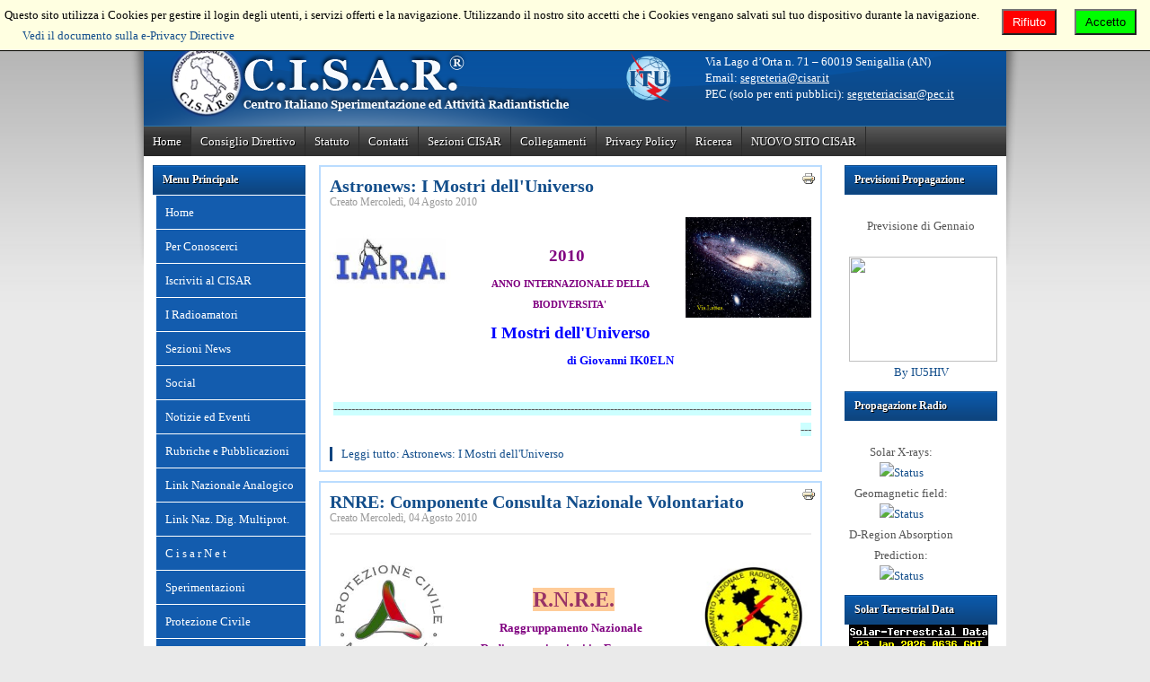

--- FILE ---
content_type: text/html; charset=utf-8
request_url: https://cisar.it/index.php?option=com_content&view=featured&Itemid=234&limitstart=768
body_size: 11160
content:
<!DOCTYPE html PUBLIC "-//W3C//DTD XHTML 1.0 Transitional//EN" "http://www.w3.org/TR/xhtml1/DTD/xhtml1-transitional.dtd">
<html xmlns="http://www.w3.org/1999/xhtml" xml:lang="it-it" lang="it-it" dir="ltr">
<head>
  <meta http-equiv="content-type" content="text/html; charset=utf-8" />
  <meta name="keywords" content="radioamatore, radioamatori, cisar, wifi, radio, d-star, DMR, C4FM, link nazionale, antenna" />
  <meta name="rights" content="C.I.S.A.R. tutti i diritti riservati" />
  <meta name="description" content="CISAR associazione nazionale radioamatori C.F. 96315430585" />
  <meta name="generator" content="Joomla! - Open Source Content Management" />
  <title>Home - Centro Italiano Sperimentazione ed Attività Radiantistiche</title>
  <link href="/index.php?option=com_content&amp;view=featured&amp;Itemid=234&amp;format=feed&amp;type=rss" rel="alternate" type="application/rss+xml" title="RSS 2.0" />
  <link href="/index.php?option=com_content&amp;view=featured&amp;Itemid=234&amp;format=feed&amp;type=atom" rel="alternate" type="application/atom+xml" title="Atom 1.0" />
  <link href="/templates/jt001_j16/favicon.ico" rel="shortcut icon" type="image/vnd.microsoft.icon" />
  <link rel="stylesheet" href="/media/plg_system_eprivacy/css/ribbon.css" type="text/css" />
  <link rel="stylesheet" href="https://cisar.it/modules/mod_socialmedialinks/style.css" type="text/css" />
  <style type="text/css">
.plg_system_eprivacy_module .plg_system_eprivacy_message {
border:1px solid #a9a900;
background-color:#ffffe1;
padding:5px;
}
.plg_system_eprivacy_module .plg_system_eprivacy_message button.plg_system_eprivacy_agreed {
color:#000;
background-color:#0f0;
}
.plg_system_eprivacy_module .plg_system_eprivacy_message button.plg_system_eprivacy_declined {
color:#fff;
background-color:#f00;
}
.plg_system_eprivacy_module div.plg_system_eprivacy_accepted,
.plg_system_eprivacy_module div.plg_system_eprivacy_declined {
overflow:hidden;
border: 1px solid #ccc;
color: #999;
vertical-align:middle;

padding:5px;
}
.plg_system_eprivacy_module div.plg_system_eprivacy_accepted button,

.plg_system_eprivacy_module div.plg_system_eprivacy_declined button {
float:right;
}.activebar-container {
background-color:#ffffe1;
border-bottom:1px solid #000000;
color:#000;
}
.activebar-container p {
margin:5px;
text-align:left;
}
.activebar-container button {
float:right;
clear:none;
margin:5px 10px;
padding:5px 10px;
}
.activebar-container button.decline {
color:#fff;
background-color:#f00;
}
.activebar-container button.accept {
color:#000;
background-color:#0f0;
}
.activebar-container ul.links,.activebar-container ul.links li {
display:block;
}
.activebar-container ul.links li {
margin:0 5px;
float:left;
clear:none;
}
#plg_system_eprivacy { width:0px;height:0px;clear:none; BEHAVIOR: url(#default#userdata); }

  </style>
  <script src="/media/system/js/mootools-core-uncompressed.js" type="text/javascript"></script>
  <script src="/media/system/js/core-uncompressed.js" type="text/javascript"></script>
  <script src="/media/system/js/caption-uncompressed.js" type="text/javascript"></script>
  <script src="/media/system/js/mootools-more-uncompressed.js" type="text/javascript"></script>
  <script src="/media/plg_system_eprivacy/js/mthash.js" type="text/javascript"></script>
  <script src="/media/plg_system_eprivacy/js/eprivacy.js" type="text/javascript"></script>
  <script type="text/javascript">
window.addEvent('load', function() {
				new JCaption('img.caption');
			});
window.plg_system_eprivacy_options = {"displaytype":"ribbon","autoopen":true,"accepted":false,"policyurl":"","lawlink":"http:\/\/eur-lex.europa.eu\/LexUriServ\/LexUriServ.do?uri=CELEX:32002L0058:IT:NOT","version":"2.5.17","root":"https:\/\/cisar.it\/"};
function keepAlive() {	var myAjax = new Request({method: "get", url: "index.php"}).send();} window.addEvent("domready", function(){ keepAlive.periodical(1740000); });
  </script>
  <script type="text/javascript">
    (function() {
      var strings = {"PLG_SYS_EPRIVACY_MESSAGE":"Questo sito utilizza i Cookies per gestire il login degli utenti, i servizi offerti e la navigazione. Utilizzando il nostro sito accetti che i Cookies vengano salvati sul tuo dispositivo durante la navigazione.","PLG_SYS_EPRIVACY_POLICYTEXT":"Vedi la Policy sulla Privacy ","PLG_SYS_EPRIVACY_LAWLINK_TEXT":"Vedi il documento sulla e-Privacy Directive","PLG_SYS_EPRIVACY_AGREE":"Accetto","PLG_SYS_EPRIVACY_DECLINE":"Rifiuto","PLG_SYS_EPRIVACY_CONFIRMUNACCEPT":null};
      if (typeof Joomla == 'undefined') {
        Joomla = {};
        Joomla.JText = strings;
      }
      else {
        Joomla.JText.load(strings);
      }
    })();
  </script>
  <script type="text/javascript" src="https://cisar.it/modules/mod_swmenufree/transmenu_Packed.js"></script>
  <style type='text/css'>
<!--
.transMenu {
 position:absolute ; 
 overflow:hidden; 
 left:-1000px; 
 top:-1000px; 
}
.transMenu .content {
 position:absolute  ; 
}
.transMenu .items {
 border: 0px none #FFFFFF ; 
 position:relative ; 
 left:0px; top:0px; 
 z-index:2; 
}
.transMenu  td
{
 padding: 7px 5px 8px 5px !important;  
 font-size: 13px !important ; 
 font-family: Georgia, \'Times New Roman\', Times, serif !important ; 
 text-align: left !important ; 
 font-weight: normal !important ; 
 color: #FFFFFF !important ; 
} 
#subwrap 
{ 
 text-align: left ; 
}
.transMenu  .item.hover td
{ 
 color: #061562 !important ; 
}
.transMenu .item { 
 text-decoration: none ; 
 cursor:pointer; 
 cursor:hand; 
}
.transMenu .background {
background-image:none; background-color: #135CAE !important ; 
 position:absolute ; 
 left:0px; top:0px; 
 z-index:1; 
 opacity:0.9; 
 filter:alpha(opacity=90) 
}
.transMenu .shadowRight { 
 position:absolute ; 
 z-index:3; 
 top:-3000px; width:2px; 
 opacity:0.9; 
 filter:alpha(opacity=90)
}
.transMenu .shadowBottom { 
 position:absolute ; 
 z-index:1; 
 left:-3000px; height:2px; 
 opacity:0.9; 
 filter:alpha(opacity=90)
}
.transMenu .item.hover {
background-image:none; background-color: #1B9BFF !important ; 
}
.transMenu .item img { 
 margin-left:10px !important ; 
}
table.swmenu {
 top: 0px; 
 left: -2px; 
 position:relative ; 
 margin:0px !important ; 
 border: 0px none #FFFFFF ; 
 z-index: 1; 
}
table.swmenu a{
 margin:0px !important ; 
 padding: 7px 15px 7px 10px !important ; 
 display:block !important; 
 position:relative !important ; 
}
div.swmenu a,
div.swmenu a:visited,
div.swmenu a:link {
 width:141px; 
 font-size: 13px !important ; 
 font-family: Georgia, \'Times New Roman\', Times, serif !important ; 
 text-align: left !important ; 
 font-weight: normal !important ; 
 color: #FFFFFF !important ; 
 text-decoration: none !important ; 
 margin-bottom:0px !important ; 
 display:block !important; 
 white-space:nowrap ; 
}
div.swmenu td {
 border-right: 1px solid #FFFFFF ; 
 border-top: 1px solid #FFFFFF ; 
 border-left: 1px solid #FFFFFF ; 
background-image:none; background-color: #135CAE !important ; 
} 
div.swmenu td.last {
 border-bottom: 1px solid #FFFFFF ; 
} 
#trans-active a{
 color: #061562 !important ; 
background-image:none; background-color: #1B9BFF !important ; 
} 
#swmenu a.hover   { 
background-image:none; color: #061562 !important ; 
 background-color: #1B9BFF !important ; 
}
#swmenu span {
 display:none; 
}

-->
</style>

<link rel="stylesheet" href="/templates/jt001_j16/css/styles.css" type="text/css" />

</head>
<body class="background">
<div id="main">
<div id="header-w">
      <div id="header">
                  
              <a href="/"><img src="/templates/jt001_j16/images/logo.png" border="0" class="logo"></a>
                         
                <div class="top">
                    

<div class="custom"  >
	<table border="0">
<tbody>
<tr>
<td align="center" valign="top">          <a href="https://www.eurao.org/" target="_blank"><img src="images/contatti/logoeurao-ITU.png" border="0" width="65" style="vertical-align: top;" /></a>          </td>
<td style="line-height: 18px;"><span style="font-size: medium;"><strong>Associazione Nazionale Radioamatori </strong></span><br /><span id="docs-internal-guid-650b4004-7fff-a842-4a6c-e465c1ba94bf" style="font-size: 10pt; font-family: times new roman, times; color: #ffffff; background-color: transparent; font-weight: 400; font-style: normal; font-variant: normal; text-decoration: none; vertical-align: baseline; white-space: pre-wrap;">Via Lago d’Orta n. 71 – 60019 Senigallia (AN)</span><br /><span>Email: </span><span><a href="mailto:<script type='text/javascript'>
 <!--
 var prefix = '&#109;a' + 'i&#108;' + '&#116;o';
 var path = 'hr' + 'ef' + '=';
 var addy92307 = 's&#101;gr&#101;t&#101;r&#105;&#97;' + '&#64;';
 addy92307 = addy92307 + 'c&#105;s&#97;r' + '&#46;' + '&#105;t';
 document.write('<a ' + path + '\'' + prefix + ':' + addy92307 + '\'>');
 document.write(addy92307);
 document.write('<\/a>');
 //-->\n </script><script type='text/javascript'>
 <!--
 document.write('<span style=\'display: none;\'>');
 //-->
 </script>Questo indirizzo email è protetto dagli spambots. E' necessario abilitare JavaScript per vederlo.
 <script type='text/javascript'>
 <!--
 document.write('</');
 document.write('span>');
 //-->
 </script>" target="_blank"><span><script type='text/javascript'>
 <!--
 var prefix = '&#109;a' + 'i&#108;' + '&#116;o';
 var path = 'hr' + 'ef' + '=';
 var addy7459 = 's&#101;gr&#101;t&#101;r&#105;&#97;' + '&#64;';
 addy7459 = addy7459 + 'c&#105;s&#97;r' + '&#46;' + '&#105;t';
 document.write('<a ' + path + '\'' + prefix + ':' + addy7459 + '\'>');
 document.write(addy7459);
 document.write('<\/a>');
 //-->\n </script><script type='text/javascript'>
 <!--
 document.write('<span style=\'display: none;\'>');
 //-->
 </script>Questo indirizzo email è protetto dagli spambots. E' necessario abilitare JavaScript per vederlo.
 <script type='text/javascript'>
 <!--
 document.write('</');
 document.write('span>');
 //-->
 </script><br /></span></a>PEC (solo per enti pubblici): <script type='text/javascript'>
 <!--
 var prefix = '&#109;a' + 'i&#108;' + '&#116;o';
 var path = 'hr' + 'ef' + '=';
 var addy83356 = 's&#101;gr&#101;t&#101;r&#105;&#97;c&#105;s&#97;r' + '&#64;';
 addy83356 = addy83356 + 'p&#101;c' + '&#46;' + '&#105;t';
 var addy_text83356 = 's&#101;gr&#101;t&#101;r&#105;&#97;c&#105;s&#97;r' + '&#64;' + 'p&#101;c' + '&#46;' + '&#105;t';
 document.write('<a ' + path + '\'' + prefix + ':' + addy83356 + '\'>');
 document.write(addy_text83356);
 document.write('<\/a>');
 //-->\n </script><script type='text/javascript'>
 <!--
 document.write('<span style=\'display: none;\'>');
 //-->
 </script>Questo indirizzo email è protetto dagli spambots. E' necessario abilitare JavaScript per vederlo.
 <script type='text/javascript'>
 <!--
 document.write('</');
 document.write('span>');
 //-->
 </script></span></td>
</tr>
</tbody>
</table></div>

                </div>
                                     
    </div>        
</div>
  <div id="wrapper">
                    <div id="navr"><div id="navl"><div id="nav">
          
<ul class="menu">
<li class="item-234 current active"><a href="/index.php?option=com_content&amp;view=featured&amp;Itemid=234" >Home</a></li><li class="item-238"><a href="/index.php?option=com_content&amp;view=category&amp;id=17&amp;Itemid=238" >Consiglio Direttivo</a></li><li class="item-256"><a href="/index.php?option=com_content&amp;view=article&amp;id=2&amp;Itemid=256" >Statuto</a></li><li class="item-236"><a href="/index.php?option=com_contact&amp;view=categories&amp;id=0&amp;Itemid=236" >Contatti</a></li><li class="item-345"><a href="/index.php?option=com_content&amp;view=category&amp;id=124&amp;Itemid=345" >Sezioni CISAR</a></li><li class="item-259"><a href="/index.php?option=com_weblinks&amp;view=category&amp;id=116&amp;Itemid=259" >Collegamenti</a></li><li class="item-339"><a href="/index.php?option=com_content&amp;view=article&amp;id=1460&amp;Itemid=339" >Privacy Policy</a></li><li class="item-237"><a href="/index.php?option=com_search&amp;view=search&amp;searchword=&amp;Itemid=237" >Ricerca</a></li><li class="item-374"><a href="https://www.cisar.it:8443/" >NUOVO SITO CISAR</a></li></ul>

      </div></div></div>
              
            
     <div id="main-content">
              <div id="message">
        
<div id="system-message-container">
</div>
    </div>
                  
        <div class="full">
                    <div id="comp">                           
                    <div id="comp_60">
                    <div id="comp-i">
                        
<div class="blog-featured">


		<div class="items-leading">
		<div class="leading-0">
			
	<h2 class="item-page-title">
					<a href="/index.php?option=com_content&amp;view=article&amp;id=639:astronews-i-mostri-delluniverso&amp;catid=61&amp;Itemid=270">
			Astronews: I Mostri dell'Universo</a>
			</h2>

		<div class="buttonheading">
										<div class="print">
						<a href="/index.php?option=com_content&amp;view=article&amp;id=639:astronews-i-mostri-delluniverso&amp;catid=61&amp;Itemid=270&amp;tmpl=component&amp;print=1&amp;layout=default&amp;page=" title="Stampa" onclick="window.open(this.href,'win2','status=no,toolbar=no,scrollbars=yes,titlebar=no,menubar=no,resizable=yes,width=640,height=480,directories=no,location=no'); return false;" rel="nofollow"><img src="/media/system/images/printButton.png" alt="Stampa"  /></a>				</div>
				
												</div>





 <div class="iteminfo">


<div class="clr"></div>
		<span class="create">
		Creato Mercoledì, 04 Agosto 2010		</span>
	
 </div>

<meta content="OpenOffice.org 3.0  (Win32)" name="GENERATOR" />
<meta content="0;0" name="CREATED" />
<meta content="0;0" name="CHANGED" />
<style type="text/css">
@page  {margin: 2cm; }
P {
MARGIN-BOTTOM: 0.21cm
}
A:link {
so-language: zxx
}</style>
<p style="margin-bottom: 0cm" align="center">
<img src="images/stories/Radioastronomia/iara1.jpg" alt="iara1.jpg" title="iara1.jpg" align="left" width="137" height="88" /> 
</p>
<p align="center">
&nbsp; &nbsp; <img src="images/stories/Radioastronomia/mostridelluniverso/c%29%20via%20lattea.jpg" alt="c) via lattea.jpg" title="c) via lattea.jpg" align="right" width="140" height="112" />
</p>
<p align="center">
<span style="font-size: 12pt; color: #800080"><b><span><span style="font-size: 14pt">2010&nbsp;</span> </span></b></span>
</p>
<p align="center">
<b>&nbsp;<span style="font-size: 8pt; color: #800080"><span>ANNO
INTERNAZIONALE DELLA BIODIVERSITA</span>'</span></b> 
</p>
<meta content="OpenOffice.org 3.0  (Win32)" name="GENERATOR" />
<meta content="0;0" name="CREATED" />
<meta content="0;0" name="CHANGED" />
<style type="text/css">
@page  {margin: 2cm; }
P {
MARGIN-BOTTOM: 0.21cm
}
A:link {
so-language: zxx
}</style>
<p align="center">
<span style="color: #0000ff"><span style="font-size: 14pt"><span style="font-family: verdana,geneva"><b>I Mostri dell'Universo</b></span></span></span><br />
</p>
<div align="left">
<b><span style="color: #0000ff">&nbsp; &nbsp; &nbsp; &nbsp; &nbsp; &nbsp; &nbsp; &nbsp; &nbsp; &nbsp; &nbsp; &nbsp; &nbsp; &nbsp; &nbsp; &nbsp; &nbsp; &nbsp; &nbsp; &nbsp;
&nbsp; &nbsp; &nbsp; &nbsp; &nbsp; &nbsp; &nbsp; &nbsp; &nbsp; &nbsp; &nbsp; &nbsp; &nbsp; &nbsp; &nbsp; &nbsp; &nbsp; &nbsp; &nbsp; &nbsp; &nbsp; &nbsp; &nbsp; &nbsp; di Giovanni</span></b><span style="color: #0000ff"><b> IK0ELN </b></span>
</div>
<p align="right">
&nbsp;
&nbsp;
</p>
<p align="right">
&nbsp;<span style="background-color: #ccffff">----------------------------------------------------------------------------------------------------------------------------------------
</span>
</p>

			<p class="readmore">
				<a href="/index.php?option=com_content&amp;view=article&amp;id=639:astronews-i-mostri-delluniverso&amp;catid=61&amp;Itemid=270">
					Leggi tutto: Astronews: I Mostri dell'Universo</a>
		</p>


<div class="item-separator"></div>
		</div>
		</div>
				<div class="items-leading">
		<div class="leading-1">
			
	<h2 class="item-page-title">
					<a href="/index.php?option=com_content&amp;view=article&amp;id=638:rnre-componente-consulta-nazionale-volontariato&amp;catid=33&amp;Itemid=255">
			RNRE: Componente Consulta Nazionale Volontariato</a>
			</h2>

		<div class="buttonheading">
										<div class="print">
						<a href="/index.php?option=com_content&amp;view=article&amp;id=638:rnre-componente-consulta-nazionale-volontariato&amp;catid=33&amp;Itemid=255&amp;tmpl=component&amp;print=1&amp;layout=default&amp;page=" title="Stampa" onclick="window.open(this.href,'win2','status=no,toolbar=no,scrollbars=yes,titlebar=no,menubar=no,resizable=yes,width=640,height=480,directories=no,location=no'); return false;" rel="nofollow"><img src="/media/system/images/printButton.png" alt="Stampa"  /></a>				</div>
				
												</div>





 <div class="iteminfo">


<div class="clr"></div>
		<span class="create">
		Creato Mercoledì, 04 Agosto 2010		</span>
	
 </div>

<hr />
<br />
<p>
<img src="images/stories/rnre/logornrec.jpg" alt="logornrec.jpg" title="logornrec.jpg" align="right" width="131" height="125" />
</p>
<p>
<img src="images/stories/loghi/200px-protezione_civile_(logo).jpg" alt="200px-protezione_civile_(logo).jpg" title="200px-protezione_civile_(logo).jpg" align="left" width="132" height="127" />
</p>
<p align="center">
&nbsp;
</p>
<p align="center">
<span style="font-size: 18pt; color: #800080"><b>&nbsp;<span style="background-color: #ffffff; color: #993366"><span style="background-color: #ffcc99">R.N.R.E.</span></span></b></span>
</p>
<p align="center">
<span style="color: #800080"><b>Raggruppamento Nazionale Radiocomunicazioni in&nbsp; Emergenza </b></span>
</p>
<p align="center">
&nbsp;
<span style="background-color: #ffcc99; font-size: 12pt; color: #993366"><b><span style="font-size: 10pt">COMPONENTE CONSULTA NAZIONALE VOLONTARIATO</span></b></span> 
</p>
<div align="center">
<span style="color: #800080"><b>Decreto di aggiornamento n.5452 del 30 Luglio 2010</b></span><br />
</div>
<div align="center">
&nbsp;
<a href="http://www.rnre.eu" target="_self">www.rnre.eu<br />
</a> 
</div>
<p style="text-align: justify">
<span style="font-size: x-small; font-family: verdana,geneva">La Presidenza del Consiglio dei Ministri, con <a href="http://www.rnre.eu/rnre/upload/documenti/DECRETO%20AGGIORNAMENTO%20COMPONENTI%20CONSULTA.pdf"><b><u>decreto N&deg;5452 del 30  luglio 2010,</u></b></a> ha iscritto la nostra associazione nella Consulta Nazionale  del Volontariato. Con tale Decreto sono stati nominati:<br />
</span>
</p>
<ul>
	<li>
	<div align="left">
	<span style="color: #0000ff"><b><span style="font-size: small">Alberto Barbera (IK1YLO) membro effettivo;</span></b></span>
	</div>
	</li>
	<li>
	<div align="left">
	<span style="color: #0000ff"><b><span style="font-size: small">Marco Monti (I0MNQ) membro supplente.</span><span style="font-size: x-small"><br />
	</span></b></span>
	</div>
	</li>
</ul>
<p style="text-align: justify">
<span style="font-size: x-small"><b> 
</b><span style="font-family: verdana,geneva">Questo risultato viene a premiare il lavoro svolto da tutte le  
associazioni e gruppi facenti parte del Raggruppamento nel corso di  
questo anno e tutti coloro che hanno creduto nella necessit&agrave; di dare  
vita ad un nuovo modo di svolgere le attivit&agrave; di radiocomunicazioni in  
emergenza in ambito Protezione Civile. </span></span>
</p>
<p style="background-color: #ffffff" align="center">
<span style="background-color: #ccffff">---------------------------------------------------------------------------------------------------------------------------------------------</span><b><span style="color: #0000ff">&nbsp;</span></b>
</p>
<p style="text-align: justify">
&nbsp;
</p>
<hr />



<div class="item-separator"></div>
		</div>
		</div>
				<div class="items-leading">
		<div class="leading-2">
			
	<h2 class="item-page-title">
					<a href="/index.php?option=com_content&amp;view=article&amp;id=637:link-nazionale-digitale-marmolada-on-line&amp;catid=100&amp;Itemid=245">
			Link Nazionale Digitale: Marmolada On Line</a>
			</h2>

		<div class="buttonheading">
										<div class="print">
						<a href="/index.php?option=com_content&amp;view=article&amp;id=637:link-nazionale-digitale-marmolada-on-line&amp;catid=100&amp;Itemid=245&amp;tmpl=component&amp;print=1&amp;layout=default&amp;page=" title="Stampa" onclick="window.open(this.href,'win2','status=no,toolbar=no,scrollbars=yes,titlebar=no,menubar=no,resizable=yes,width=640,height=480,directories=no,location=no'); return false;" rel="nofollow"><img src="/media/system/images/printButton.png" alt="Stampa"  /></a>				</div>
				
												</div>





 <div class="iteminfo">


<div class="clr"></div>
		<span class="create">
		Creato Lunedì, 02 Agosto 2010		</span>
	
 </div>

<p align="left">
<img src="http://www.cisar.it/images/stories/loghi/wifi_zone1.jpg" alt="wifi_zone1.jpg" title="wifi_zone1.jpg" align="left" width="106" height="106" />
</p>
<p align="center">
&nbsp; <img src="http://www.cisar.it/images/stories/link_nazionale_digitale/dolomiti/marmolada_2.jpg" alt="marmolada_2.jpg" title="marmolada_2.jpg" align="right" width="179" height="118" />
</p>
<p align="center">
<span style="font-family: verdana,geneva">&nbsp;</span><span style="font-size: 12pt; font-family: verdana,geneva; color: #0000ff"> <b><span style="font-family: comic sans ms,sand">LINK NAZIONALE DIGITALE</span>&nbsp;</b></span>
</p>
<p align="center">
<span style="font-size: 10pt; font-family: verdana,geneva; color: #993366"><b>1&deg; AGOSTO 2010: MARMOLADA ON LINE<br />
</b></span>
</p>
<p align="center">
<span style="font-family: verdana,geneva">&nbsp;Nuovo punto di collegamento del <b>WI-FI Nazionale CISAR</b>,il 1&deg; Agosto 2010 &egrave; stato attivato il <b>Marmolada a 3300 m</b>. da una compagine di amici romagnol-friulano-veneto-altoatesina. Questa attivazione &egrave; strategicamente molto importante, difatti&nbsp; la vetta dolomitica sar&agrave; il punto di interconnessione con la rete <b>WI-FI&nbsp; austriaca</b> e di l&igrave; a seguire per il Nord Europa...</span> 
</p>

<object width="560" height="340"><param name="movie" value="http://www.youtube.com/v/SNTU7Q-_xRw&amp;hl=it_IT&amp;fs=1"></param><param name="allowFullScreen" value="true"></param><param name="allowscriptaccess" value="always"></param><embed src="http://www.youtube.com/v/SNTU7Q-_xRw&amp;hl=it_IT&amp;fs=1" type="application/x-shockwave-flash" allowscriptaccess="always" allowfullscreen="true" width="560" height="340"></embed></object>
<p align="right">
<span style="background-color: #ccffff">----------------------------------------------------------------------------------------------------------------------------------------</span> 
</p>

			<p class="readmore">
				<a href="/index.php?option=com_content&amp;view=article&amp;id=637:link-nazionale-digitale-marmolada-on-line&amp;catid=100&amp;Itemid=245">
					Leggi tutto: Link Nazionale Digitale: Marmolada On Line</a>
		</p>


<div class="item-separator"></div>
		</div>
		</div>
			

	<div class="items-more">
	<h3 class="item-more">Altri articoli...</h3>

<ol>
	<li>
		<a href="/index.php?option=com_content&amp;view=article&amp;id=634:verbale-riunione-cdn-del-23-06-2010&amp;catid=17:cdn&amp;Itemid=238">
			Verbale riunione C.D.N. del 23-06-2010</a>
	</li>
	<li>
		<a href="/index.php?option=com_content&amp;view=article&amp;id=633:radioascolto-compiti-per-le-vacanze-2&amp;catid=64:radioascolto&amp;Itemid=269">
			Radioascolto: compiti per le vacanze 2</a>
	</li>
	<li>
		<a href="/index.php?option=com_content&amp;view=article&amp;id=627:astronews-ancora-giove&amp;catid=61:radioastronomia&amp;Itemid=270">
			Astronews: Ancora Giove</a>
	</li>
	<li>
		<a href="/index.php?option=com_content&amp;view=article&amp;id=624:radioascolto-le-info-di-giugno-2010&amp;catid=64:radioascolto&amp;Itemid=269">
			Radioascolto: le info di giugno 2010</a>
	</li>
	<li>
		<a href="/index.php?option=com_content&amp;view=article&amp;id=623:usa-for-cisar&amp;catid=9:ultime&amp;Itemid=267">
			U.S.A. for CISAR</a>
	</li>
</ol>
	</div>

	<div class="pagination">

					<p class="counter">
				Pagina 257 di 292			</p>
						<div class="pagination"><span>&laquo;</span><a href="/index.php?option=com_content&amp;view=featured&amp;Itemid=234&amp;limitstart=0" title="Inizio">Inizio</a><a href="/index.php?option=com_content&amp;view=featured&amp;Itemid=234&amp;limitstart=765" title="Prec">Prec</a><strong><a href="/index.php?option=com_content&amp;view=featured&amp;Itemid=234&amp;limitstart=753" title="252">252</a></strong><strong><a href="/index.php?option=com_content&amp;view=featured&amp;Itemid=234&amp;limitstart=756" title="253">253</a></strong><strong><a href="/index.php?option=com_content&amp;view=featured&amp;Itemid=234&amp;limitstart=759" title="254">254</a></strong><strong><a href="/index.php?option=com_content&amp;view=featured&amp;Itemid=234&amp;limitstart=762" title="255">255</a></strong><strong><a href="/index.php?option=com_content&amp;view=featured&amp;Itemid=234&amp;limitstart=765" title="256">256</a></strong><strong><span>257</span></strong><strong><a href="/index.php?option=com_content&amp;view=featured&amp;Itemid=234&amp;limitstart=771" title="258">258</a></strong><strong><a href="/index.php?option=com_content&amp;view=featured&amp;Itemid=234&amp;limitstart=774" title="259">259</a></strong><strong><a href="/index.php?option=com_content&amp;view=featured&amp;Itemid=234&amp;limitstart=777" title="260">260</a></strong><strong><a href="/index.php?option=com_content&amp;view=featured&amp;Itemid=234&amp;limitstart=780" title="261">261</a></strong><a href="/index.php?option=com_content&amp;view=featured&amp;Itemid=234&amp;limitstart=771" title="Succ">Succ</a><a href="/index.php?option=com_content&amp;view=featured&amp;Itemid=234&amp;limitstart=873" title="Fine">Fine</a><span>&raquo;</span></div>	</div>

</div>


                    </div>
                    </div>
                                        <div id="leftbar-w">
                    <div id="sidebar">
                        	<div class="module">
        <div class="inner">
				<div class="h3c"><div class="h3r"><div class="h3l"><h3 class="module-title">Menu Principale</h3></div></div></div>
			    <div class="module-body">
	        
<!--swMenuFree6.5_J1.7 transmenu by http://www.swmenupro.com-->
<div id="sw-wrap" class="swmenu" align="left">
<table cellspacing="0" cellpadding="0" id="swmenu" class="swmenu" > 
<tr> 
<td> 
<a id="menu241" href="/index.php?option=com_content&amp;view=featured&amp;Itemid=234" >Home</a>
</td> 
</tr> 
<tr> 
<td> 
<a id="menu239" href="/index.php?option=com_content&amp;view=category&amp;id=101&amp;Itemid=239" >Per Conoscerci</a>
</td> 
</tr> 
<tr> 
<td> 
<a id="menu285" href="/index.php?option=com_content&amp;view=category&amp;id=55&amp;Itemid=285" >Iscriviti al CISAR</a>
</td> 
</tr> 
<tr> 
<td> 
<a id="menu240" href="/index.php?option=com_content&amp;view=article&amp;id=5&amp;Itemid=240" >I Radioamatori</a>
</td> 
</tr> 
<tr> 
<td> 
<a id="menu358" href="/index.php?option=com_content&amp;view=category&amp;id=134&amp;Itemid=358" >Sezioni News</a>
</td> 
</tr> 
<tr> 
<td> 
<a id="menu362" href="/index.php?option=com_content&amp;view=category&amp;layout=blog&amp;id=180&amp;Itemid=362" >Social</a>
</td> 
</tr> 
<tr> 
<td> 
<a id="menu252" href="/index.php?option=com_content&amp;view=category&amp;id=112&amp;Itemid=252" >Notizie ed Eventi</a>
</td> 
</tr> 
<tr> 
<td> 
<a id="menu268" href="/index.php?option=com_content&amp;view=category&amp;id=118&amp;Itemid=268" >Rubriche e Pubblicazioni</a>
</td> 
</tr> 
<tr> 
<td> 
<a id="menu251" href="/index.php?option=com_content&amp;view=category&amp;layout=blog&amp;id=57&amp;Itemid=251" >Link Nazionale Analogico</a>
</td> 
</tr> 
<tr> 
<td> 
<a id="menu284" href="/index.php?option=com_content&amp;view=category&amp;id=111&amp;Itemid=284" target="_blank"  >Link Naz. Dig. Multiprot.</a>
</td> 
</tr> 
<tr> 
<td> 
<a id="menu260" href="/index.php?option=com_content&amp;view=article&amp;id=1002&amp;Itemid=260" >C i s a r N e t</a>
</td> 
</tr> 
<tr> 
<td> 
<a id="menu244" href="/index.php?option=com_content&amp;view=category&amp;id=21&amp;Itemid=244" >Sperimentazioni</a>
</td> 
</tr> 
<tr> 
<td> 
<a id="menu255" href="/index.php?option=com_content&amp;view=category&amp;id=32&amp;Itemid=255" >Protezione Civile</a>
</td> 
</tr> 
<tr> 
<td> 
<a id="menu258" href="http://www.eurao.org" target="_blank"  >EURAO</a>
</td> 
</tr> 
<tr> 
<td> 
<a id="menu361" href="/index.php?option=com_content&amp;view=category&amp;layout=blog&amp;id=178&amp;Itemid=361" >Servizio Bureau QSL</a>
</td> 
</tr> 
<tr> 
<td> 
<a id="menu249" href="http://www.cisar.it/radiowiki/" target="_blank"  >Radio Wiki</a>
</td> 
</tr> 
<tr> 
<td class="last"> 
<a id="menu306" href="/index.php?option=com_wrapper&amp;view=wrapper&amp;Itemid=306" >Cartine S.A.</a>
</td> 
</tr> 
</table></div> 
<div id="subwrap"> 
<script type="text/javascript">
<!--
if (TransMenu.isSupported()) {
var ms = new TransMenuSet(TransMenu.direction.right, -498, -20, TransMenu.reference.topRight);
var menu240 = ms.addMenu(document.getElementById("menu240"));
 menu240.addItem("Chi è il Radioamatore", "/index.php?option=com_content&view=article&id=5&Itemid=243", "0");
menu240.addItem("FAQ Radioamatore", "/index.php?option=com_content&view=article&id=96&Itemid=242", "0");
var menu362 = ms.addMenu(document.getElementById("menu362"));
 menu362.addItem("Facebook", "/index.php?option=com_content&view=category&layout=blog&id=181&Itemid=364", "0");
var menu252 = ms.addMenu(document.getElementById("menu252"));
 menu252.addItem("Ultime Notizie", "/index.php?option=com_content&view=category&layout=blog&id=9&Itemid=267", "0");
menu252.addItem("Comunicati", "/index.php?option=com_content&view=category&layout=blog&id=11&Itemid=266", "0");
menu252.addItem("Eventi", "/index.php?option=com_content&view=category&layout=blog&id=71&Itemid=262", "0");
menu252.addItem("Ministero", "/index.php?option=com_content&view=category&layout=blog&id=19&Itemid=265", "0");
menu252.addItem("Bollettini Tecnici", "/index.php?option=com_content&view=category&layout=blog&id=15&Itemid=264", "0");
var menu268 = ms.addMenu(document.getElementById("menu268"));
 menu268.addItem("Rubrica Punto di Vista!", "/index.php?option=com_content&view=category&layout=blog&id=98&Itemid=263", "0");
menu268.addItem("Radioascolto", "/index.php?option=com_content&view=category&layout=blog&id=64&Itemid=269", "0");
menu268.addItem("Radioastronomia", "/index.php?option=com_content&view=category&layout=blog&id=61&Itemid=270", "0");
menu268.addItem("Rivista InLink", "/index.php?option=com_content&view=category&layout=blog&id=99&Itemid=271", "0");
var menu251 = ms.addMenu(document.getElementById("menu251"));
 menu251.addItem("Articoli Link Nazionale Analogico", "/index.php?option=com_content&view=category&layout=blog&id=57&Itemid=352", "0");
menu251.addItem("SVXLink Nazionale", "http://svxlink.cisar.it/", "1");
var menu350 = menu251.addMenu(menu251.items[1],502,0);
menu350.addItem("Mappa SVXLink Nazionale", "http://svxlink.cisar.it/nodi/index.php", "1");
var menu284 = ms.addMenu(document.getElementById("menu284"));
 menu284.addItem("Dashboard DMR Brandmeister Italia", "/index.php?option=com_wrapper&view=wrapper&Itemid=333", "0");
menu284.addItem("Dashboard XLX332C CISAR", "http://xlx332.ddns.net/", "1");
var menu260 = ms.addMenu(document.getElementById("menu260"));
 menu260.addItem("Articoli CisarNet", "/index.php?option=com_content&view=category&layout=blog&id=100&Itemid=245", "0");
menu260.addItem("CisarNet Wiki", "http://www.cisar.it/radiowiki/index.php?title=Italian_Cisar_Radio_Amateur_WiFi_Network_Overview:_CisarNet&Itemid=300", "1");
menu260.addItem("CisarNet Linee Guida", "http://www.cisar.it/radiowiki/index.php?title=Linee_Guida_piano_di_indirizzamento_IP_e_gestione&Itemid=309", "1");
menu260.addItem("CisarNet IP Plan Manager", "https://ipam.cisarnet.it", "1");
menu260.addItem("CisarNet Geonetmap", "http://195.62.162.114:8082/geonetmap/", "1");
var menu244 = ms.addMenu(document.getElementById("menu244"));
 menu244.addItem("Link Nazionale Analogico", "/index.php?option=com_content&view=category&layout=blog&id=57&Itemid=356", "0");
menu244.addItem("Digitale DMR - D-Star - C4FM - M17 - Wi-Fi", "/index.php?option=com_content&view=category&layout=blog&id=128&Itemid=355", "0");
var menu360 = menu244.addMenu(menu244.items[1],502,0);
menu360.addItem("Articoli Digitale", "/index.php?option=com_content&view=category&layout=blog&id=66&Itemid=360", "0");
menu360.addItem(" Articoli DMR", "/index.php?option=com_content&view=category&layout=blog&id=127&Itemid=353", "0");
menu360.addItem("Articoli D-Star", "/index.php?option=com_content&view=category&layout=blog&id=130&Itemid=246", "0");
menu360.addItem("Articoli LND Link Nazionale D-Star", "/index.php?option=com_content&view=category&layout=blog&id=111&Itemid=250", "0");
menu360.addItem("Articoli C4FM", "/index.php?option=com_content&view=category&layout=blog&id=24&Itemid=247", "0");
menu360.addItem("Articoli M17", "/index.php?option=com_content&view=category&layout=blog&id=131&Itemid=357", "0");
function init() {
if (TransMenu.isSupported()) {
TransMenu.initialize();
document.getElementById("menu241").onmouseover = function() {
ms.hideCurrent();
this.className = "hover";
}
document.getElementById("menu241").onmouseout = function() { this.className = ""; }
document.getElementById("menu239").onmouseover = function() {
ms.hideCurrent();
this.className = "hover";
}
document.getElementById("menu239").onmouseout = function() { this.className = ""; }
document.getElementById("menu285").onmouseover = function() {
ms.hideCurrent();
this.className = "hover";
}
document.getElementById("menu285").onmouseout = function() { this.className = ""; }
menu240.onactivate = function() {document.getElementById("menu240").className = "hover"; };
 menu240.ondeactivate = function() {document.getElementById("menu240").className = ""; };
 document.getElementById("menu358").onmouseover = function() {
ms.hideCurrent();
this.className = "hover";
}
document.getElementById("menu358").onmouseout = function() { this.className = ""; }
menu362.onactivate = function() {document.getElementById("menu362").className = "hover"; };
 menu362.ondeactivate = function() {document.getElementById("menu362").className = ""; };
 menu252.onactivate = function() {document.getElementById("menu252").className = "hover"; };
 menu252.ondeactivate = function() {document.getElementById("menu252").className = ""; };
 menu268.onactivate = function() {document.getElementById("menu268").className = "hover"; };
 menu268.ondeactivate = function() {document.getElementById("menu268").className = ""; };
 menu251.onactivate = function() {document.getElementById("menu251").className = "hover"; };
 menu251.ondeactivate = function() {document.getElementById("menu251").className = ""; };
 menu284.onactivate = function() {document.getElementById("menu284").className = "hover"; };
 menu284.ondeactivate = function() {document.getElementById("menu284").className = ""; };
 menu260.onactivate = function() {document.getElementById("menu260").className = "hover"; };
 menu260.ondeactivate = function() {document.getElementById("menu260").className = ""; };
 menu244.onactivate = function() {document.getElementById("menu244").className = "hover"; };
 menu244.ondeactivate = function() {document.getElementById("menu244").className = ""; };
 document.getElementById("menu255").onmouseover = function() {
ms.hideCurrent();
this.className = "hover";
}
document.getElementById("menu255").onmouseout = function() { this.className = ""; }
document.getElementById("menu258").onmouseover = function() {
ms.hideCurrent();
this.className = "hover";
}
document.getElementById("menu258").onmouseout = function() { this.className = ""; }
document.getElementById("menu361").onmouseover = function() {
ms.hideCurrent();
this.className = "hover";
}
document.getElementById("menu361").onmouseout = function() { this.className = ""; }
document.getElementById("menu249").onmouseover = function() {
ms.hideCurrent();
this.className = "hover";
}
document.getElementById("menu249").onmouseout = function() { this.className = ""; }
document.getElementById("menu306").onmouseover = function() {
ms.hideCurrent();
this.className = "hover";
}
document.getElementById("menu306").onmouseout = function() { this.className = ""; }
}}
TransMenu.spacerGif = "https://cisar.it/modules/mod_swmenufree/images/transmenu/x.gif";
TransMenu.dingbatOn = "https://cisar.it/modules/mod_swmenufree/images/transmenu/whiteleft-on.gif";
TransMenu.dingbatOff = "https://cisar.it/modules/mod_swmenufree/images/transmenu/whiteleft-off.gif"; 
TransMenu.sub_indicator = true; 
TransMenu.menuPadding = 0;
TransMenu.itemPadding = 0;
TransMenu.shadowSize = 2;
TransMenu.shadowOffset = 3;
TransMenu.shadowColor = "#888";
TransMenu.shadowPng = "https://cisar.it/modules/mod_swmenufree/images/transmenu/grey-40.png";
TransMenu.backgroundColor = "#135CAE";
TransMenu.backgroundPng = "https://cisar.it/modules/mod_swmenufree/images/transmenu/white-90.png";
TransMenu.hideDelay = 600;
TransMenu.slideTime = 300;
TransMenu.selecthack = 0;
TransMenu.autoposition = 0;
TransMenu.renderAll();
if ( typeof window.addEventListener != "undefined" )
window.addEventListener( "load", init, false );
else if ( typeof window.attachEvent != "undefined" ) {
window.attachEvent( "onload", init);
}else{
if ( window.onload != null ) {
var oldOnload = window.onload;
window.onload = function ( e ) {
oldOnload( e );
init();
}
}else
window.onload = init();
}
}
-->
</script>
</div>

<!--End swMenuFree menu module-->
        </div>
        </div>
	</div>
		<div class="module">
        <div class="inner">
			    <div class="module-body">
	        <div class="smile" style="text-align: center "> <a style="margin:2px;" rel="nofollow" href="http://www.facebook.com/group.php?gid=36200421247" target="_blank"><img src="https://cisar.it/modules/mod_socialmedialinks/icons/default/size3/facebook.png " alt="Facebook" title="Seguici su Facebook" /></a><a style="margin:2px;" rel="nofollow" href="http://www.youtube.com/user/TeleCisar/featured" target="_blank"><img src="https://cisar.it/modules/mod_socialmedialinks/icons/default/size3/youtube.png " alt="Youtube" title="Seguici su Youtube" /></a><a style="margin:2px;" rel="nofollow" href="http://www.livestream.com/telecisar" target="_blank"><img src="https://cisar.it/modules/mod_socialmedialinks/icons/default/size3/livestream.png " alt="Livestream" title="Seguici su Livestream" /></a><a style="margin:2px;" rel="nofollow" href="http://www.cisar.it/index.php?format=feed&amp;type=rss" target="_blank"><img src="https://cisar.it/modules/mod_socialmedialinks/icons/default/size3/feed.png " alt="Feed" title="RSS Feed" /></a>	</div>
    <div class="clr"></div>
        </div>
        </div>
	</div>
		<div class="module">
        <div class="inner">
				<div class="h3c"><div class="h3r"><div class="h3l"><h3 class="module-title">Login Forza CISAR</h3></div></div></div>
			    <div class="module-body">
	        <form action="/index.php?option=com_content&amp;view=featured&amp;Itemid=234" method="post" id="login-form" >
		<fieldset class="userdata">
	<p id="form-login-username">
		<label for="modlgn-username">Nome utente</label>
		<input id="modlgn-username" type="text" name="username" class="inputbox"  size="18" />
	</p>
	<p id="form-login-password">
		<label for="modlgn-passwd">Password</label>
		<input id="modlgn-passwd" type="password" name="password" class="inputbox" size="18"  />
	</p>
		<p id="form-login-remember">
		<label for="modlgn-remember">Ricordami</label>
		<input id="modlgn-remember" type="checkbox" name="remember" class="inputbox" value="yes"/>
	</p>
		<input type="submit" name="Submit" class="button" value="Accedi" />
	<input type="hidden" name="option" value="com_users" />
	<input type="hidden" name="task" value="user.login" />
	<input type="hidden" name="return" value="aW5kZXgucGhwP0l0ZW1pZD0mSXRlbWlkPTI0MQ==" />
	<input type="hidden" name="44a82fd400d27bbc150ebcd5e0e4a5cf" value="1" />	</fieldset>
	<ul>
		<li>
			<a href="/index.php?option=com_users&amp;view=reset">
			Password dimenticata?</a>
		</li>
		<li>
			<a href="/index.php?option=com_users&amp;view=remind">
			Nome utente dimenticato?</a>
		</li>
				<li>
			<a href="/index.php?option=com_users&amp;view=registration">
				Registrati</a>
		</li>
			</ul>
	</form>
        </div>
        </div>
	</div>
		<div class="module">
        <div class="inner">
				<div class="h3c"><div class="h3r"><div class="h3l"><h3 class="module-title">Statistiche</h3></div></div></div>
			    <div class="module-body">
	        

<div class="custom"  >
	<br /> <!-- Histats.com  START  -->
<div align="center">
<script type="text/javascript" language="javascript">// <![CDATA[
var s_sid = 229056;var st_dominio = 4; 
var cimg = 438;var cwi =112;var che =75;
// ]]></script>
<script type="text/javascript" language="javascript" src="http://s11.histats.com/js9.js">// <![CDATA[

// ]]></script>
<noscript>&amp;amp;amp;amp;amp;amp;amp;amp;lt;a href=&amp;amp;amp;amp;amp;amp;amp;amp;quot;http://www.histats.com/it/&amp;amp;amp;amp;amp;amp;amp;amp;quot; mce_href=&amp;amp;amp;amp;amp;amp;amp;amp;quot;http://www.histats.com/it/&amp;amp;amp;amp;amp;amp;amp;amp;quot; target=&amp;amp;amp;amp;amp;amp;amp;amp;quot;_blank&amp;amp;amp;amp;amp;amp;amp;amp;quot;&amp;amp;amp;amp;amp;amp;amp;amp;gt; &amp;amp;amp;amp;amp;amp;amp;amp;lt;img src=&amp;amp;amp;amp;amp;amp;amp;amp;quot;http://s103.histats.com/stats/0.gif?229056&amp;amp;amp;amp;amp;amp;amp;amp;amp;1&amp;amp;amp;amp;amp;amp;amp;amp;quot; mce_src=&amp;amp;amp;amp;amp;amp;amp;amp;quot;http://s103.histats.com/stats/0.gif?229056&amp;amp;amp;amp;amp;amp;amp;amp;amp;1&amp;amp;amp;amp;amp;amp;amp;amp;quot; alt=&amp;amp;amp;amp;amp;amp;amp;amp;quot;contatore utenti connessi&amp;amp;amp;amp;amp;amp;amp;amp;quot; border=&amp;amp;amp;amp;amp;amp;amp;amp;quot;0&amp;amp;amp;amp;amp;amp;amp;amp;quot;&amp;amp;amp;amp;amp;amp;amp;amp;gt;&amp;amp;amp;amp;amp;amp;amp;amp;lt;/a&amp;amp;amp;amp;amp;amp;amp;amp;gt;</noscript></div>
<!-- Histats.com  END  --></div>
        </div>
        </div>
	</div>
		<div class="module">
        <div class="inner">
			    <div class="module-body">
	        
			<p>Abbiamo 73&#160;visitatori e nessun utente online</p>

        </div>
        </div>
	</div>
	
                    </div>
                    </div>
                                          
                    </div>
                                        <div id="rightbar-w">
                    <div id="sidebar">
                        	<div class="module">
        <div class="inner">
				<div class="h3c"><div class="h3r"><div class="h3l"><h3 class="module-title">Previsioni Propagazione</h3></div></div></div>
			    <div class="module-body">
	        

<div class="custom"  >
	<p> </p>
<p id="currentMonth" style="text-align: center;"> </p>
<script type="text/javascript">// <![CDATA[
const month = ["Previsione di Gennaio","Previsione di Febbraio","Previsione di Marzo","Previsione di Aprile","Previsione di Maggio","Previsione di Giugno","Previsione di Luglio","Previsione di Agosto","Previsione di Settembre","Previsione di Ottobre","Previsione di Novembre","Previsione di Dicembre"];

const d = new Date();
let name = month[d.getMonth()];


    window.onload = function () {
        document.getElementById("currentMonth").innerHTML = name;

    }
// ]]></script>
<p style="text-align: center;"><br /><a href="index.php?option=com_content&amp;view=article&amp;id=1649:previsioni-propagazione&amp;catid=112&amp;Itemid=252"><img src="https://www.iu5hiv.cloud/cisar/BasicCircuitReliability.png" border="0" width="165" height="117" /><br /></a><a href="https://www.iu5hiv.cloud/" target="_blank">By IU5HIV</a></p></div>
        </div>
        </div>
	</div>
		<div class="module">
        <div class="inner">
				<div class="h3c"><div class="h3r"><div class="h3l"><h3 class="module-title">Propagazione Radio</h3></div></div></div>
			    <div class="module-body">
	        <table><tr><td align="center"><br>Solar X-rays:<br><a href="http://www.n3kl.org/sun/noaa.html" target="_blank"><img src="http://www.n3kl.org/sun/images/status.gif" width="166" height="40" border="0" ALT="Status"></a><br>Geomagnetic field:<br><a href="http://www.n3kl.org/sun/noaa.html" target="_blank"><img src="http://www.n3kl.org/sun/images/kpstatus.gif" width="166" height="40" border="0" ALT="Status"></a><br>D-Region Absorption<br>Prediction:<br><a href="http://www.swpc.noaa.gov/drap/index.html" target="_blank"><img src="http://www.swpc.noaa.gov/drap/Global.png" width="166" height="120" border="0" ALT="Status"></a><br><a href="http://www.pa4rm.com" target="_new"><b></b></a></td></tr></table>        </div>
        </div>
	</div>
		<div class="module">
        <div class="inner">
				<div class="h3c"><div class="h3r"><div class="h3l"><h3 class="module-title">Solar Terrestrial Data</h3></div></div></div>
			    <div class="module-body">
	        <table><tr><td align="center"><a href="http://www.hamqsl.com/solar.html" target="_new"title="Click to add Solar-Terrestrial Data to your website!"><img src="http://www.hamqsl.com/solarvhf.php"></a><br><a href="http://www.pa4rm.com" target="_new"><b></b></a></td></tr></table>        </div>
        </div>
	</div>
	
                    </div>
                    </div>
                        <div class="clr"></div>
        </div>     
        </div>     
        <div class="bot1"><div class="bot2"><div class="bot3"></div></div></div>
        <div class="shadow2"></div>
  </div>
</div>
       
<div id="bottom">
                    <div class="copy">
                

<div class="custom"  >
	<p><strong><span style="font-family: Arial, Helvetica, sans-serif; font-size: small; color: #858585;"><span id="taw" style="margin-right: 0pt;"><span class="ac"> ©</span></span> Content Copyright by C.I.S.A.R. 1981 - 2025 C.F. 96315430585</span></strong></p></div>

            </div>
        <div class="design"><a href="http://joomlathemes.co" target="_blank" title="free joomla themes">Joomla 1.6 Templates</a> designed by <a href="http://joomla-hosting.co" target="_blank" title="best joomla hosting">Joomla Hosting Reviews</a></div>
</div>
</div>
</body>
</html>

--- FILE ---
content_type: text/css
request_url: https://cisar.it/templates/jt001_j16/css/styles.css
body_size: 15427
content:
/*Design by http://JoomlaThemes.co*/html,body,div,span,applet,object,iframe,h1,h2,h3,h4,h5,h6,blockquote,pre,a,abbr,acronym,address,big,cite,code,del,dfn,font,img,ins,kbd,q,s,samp,small,strike,sub,sup,tt,var,center,dl,dt,dd,ul,li,fieldset,form,label,legend,table,caption,tbody,tfoot,thead,tr,th,td {background: transparent;border: 0;font-style: inherit;font-weight: inherit;margin: 0;padding: 0;outline: 0;vertical-align: baseline;} table {border-collapse: collapse;border-spacing: 0;}/* Main Layout */html {height: 100%;}body { font:normal 13px/1.8em Georgia, Times New Roman, Times, serif; color:#555; }body.contentpane { background:#fff;}.background {position: absolute;width: 100%; background:#eaeaea url(../images/bg.jpg) 0 0 repeat-x}h1,h2,h3,h4,h5,h6 {margin:0; padding:10px 0; font-weight:bold; color:#134E8B;font-family:Georgia, Times New Roman, Times, serif;;}.componentheading { font-family:Georgia, Times New Roman, Times, serif;font-size:25px; margin:0; padding:0 0 10px 0; color:#1a528c;}h1{font-size:25px;font-family:Georgia, Times New Roman, Times, serif;}h2 {font-size:20px;font-family:Georgia, Times New Roman, Times, serif;}h3 {font-size:16px;font-family:Georgia, Times New Roman, Times, serif;}h4 {font-size:14px;font-family:Georgia, Times New Roman, Times, serif;} h5 {font-size:12px;font-family:Georgia, Times New Roman, Times, serif;} h6 {font-size:12px;font-family:Georgia, Times New Roman, Times, serif;}a {color: #134E8B;text-decoration:none;}a:hover {color:#093460;text-decoration: underline;}ul {margin:0 0 0 15px;}p {margin-top: 0;margin-bottom: 10px;}blockquote { background:#eee; border:3px solid #ccc; margin:5px; padding:5px; font-size:18px; font-family:Arial, Helvetica, sans-serif; font-style:italic}element.style { height:auto;}hr { width:100%; clear:both; border:none; height:2px; background:#eee; margin:0; padding:0;}.clr {clear: both;}/* Header */#header { background:url(../images/header.png) top center no-repeat; position:relative; height:120px; width:960px; margin:0 auto; border-bottom:1px solid #3076A6}#header-w {position:relative;}.top {color:#fff;width:450px;overflow:hidden; padding:20px 0 0 0; margin:0 0 0 500px;z-index:1;}.top a {color:#fff; text-decoration:underline}.logo { position:absolute; top:30px; left:30px; color:#fff;}#slide-w { margin:0; padding:0; background:#EAEAEA url(../images/bg.png) 0 0 repeat-x; border-bottom:1px solid #d6d6d6;border-top:1px solid #f5f5f5;}#slide { width:960px; height:140px; margin:0 auto;}/* Navigation */#nav {}#navl {}#navr {background: none;height:33px; background:url(../images/nav.jpg) 0 0 repeat-x}#nav {z-index:10; position:relative;}#nav ul {margin:0; padding:0; float:left;}#nav ul li {list-style:none;float:left;height:33px;position:relative; padding:0; margin:0; border-right:1px solid #2B2B2B;}#nav ul li a { display:block;padding:0 10px; margin:0;line-height:33px;color:#fff;font-weight:100;text-decoration:none;font-size:13px; font-family:Georgia, Times New Roman, Times, serif; text-shadow:1px 1px #000}#nav ul li.active {}#nav ul li.active a {color:#fff; background:url(../images/nav-a.jpg) 0 0 repeat-x}#nav ul li:hover {}#nav ul li a:hover{color:#fff;text-decoration:none;background:url(../images/nav-a.jpg) 0 0 repeat-x}#nav ul li ul {position:absolute;width:180px;left:-999em;border-top:0; margin:0; padding:0;}#nav ul li:hover ul, #menu ul li.sfHover ul {left:0;}#nav ul li ul li {padding:0;height:auto;width:180px; margin:0; border:none;}#nav ul li:hover ul li a {text-shadow:none;}#nav ul li:hover ul li { background:none;}#nav ul li:hover ul li a, #nav ul li ul li a, #nav ul li.active ul li a{margin:0; padding:0 0 0 10px;height:24px;line-height:24px; background:#484848;border-bottom:1px solid #3a3a3a;color:#d1d1d1; font-size:11px;font-weight:normal;text-shadow:none;}#nav ul li ul li a:hover, #nav ul li ul li.active a, #nav ul li.active ul li a:hover, #nav ul li.active ul li.active a {margin:0; padding:0 0 0 10px;height:24px;line-height:24px;background:#343434;color:#fff; font-size:11px;text-shadow:none;}#nav ul li ul ul, #nav ul li:hover ul ul, #nav ul li:hover ul ul ul, #nav ul li:hover ul ul ul ul, #nav ul li.sfHover ul ul, #nav ul li.sfHover ul ul ul, #nav ul li.sfHover ul ul ul ul {left:-999em;}/* Content */#main { margin:20px auto 0 auto;background: url(../images/shadow.png) top center no-repeat; position: relative;}#main-content { clear:both;margin:0 auto; padding:5px 5px 0 5px; background:#fff}#maincol {position: relative;}#wrapper { margin:0 auto; width:960px; padding:0;position: relative;}.top1 {background:url(../images/main-top.png) 0 0 no-repeat;clear:both;}.top2 {background: url(../images/main-top.png) 100% 100% no-repeat; }.top3 { background: #fff; height: 6px;margin:0 6px;}.bot1 {background:url(../images/main-bot.png) 0 0 no-repeat;clear:both;}.bot2 {background: url(../images/main-bot.png) 100% 100% no-repeat; }.bot3 { background: #fff; height: 6px;margin:0 6px;}.shadow2 {background: url(../images/shadow2.png) top center no-repeat; height:8px;}#comp_60 { width:590px; float:right; position:relative; padding:0; margin:0;  min-height:300px;}#comp_80 { width:770px; float:right; position:relative; padding:0; margin:5px 0 30px 0;  min-height:400px;}#comp_100 {  width:950px; position:relative; padding:0;margin:0 auto;  min-height:300px; }#comp-i {padding:5px 10px 0 10px;}#comp { float:left;}/* Content styles */ul.archive li { list-style:none; padding:0 0 0 10px;}.archive .article-count {color:#999;}.blog-featured {}.items-leading {position: relative; clear:both; margin:0px 10px 10px 0; background:#ffffff; border:2px solid #badcff; padding:10px;}.items-row {position: relative;clear:both;}.item-page { position:relative}h2.item-page-title { padding:0 70px 5px 0;} .item-page-title, .item-page-title a {font-family:Georgia, Times New Roman, Times, serif; text-decoration:none;} .item-page-title a:hover {}.buttonheading { position:absolute; top:5px; right:0;}.buttonheading .edit {float:right;margin:0 5px;}.buttonheading .print { float:right; margin:0 5px;}.buttonheading .email {float:right;margin:0 5px;}.iteminfo {font-size: 12px; font-family:Georgia, Times New Roman, Times, serif; overflow:hidden;margin-bottom:5px;display:block;margin-top:-10px;width: 100%; color:#999;}.iteminfo a {color:#999;} .iteminfo a:hover {color:#333;}.iteminfo .category {}.iteminfo .sub-category { padding:0 0 0 5px}.iteminfo .create {}.iteminfo .modified {}.iteminfo .published {}.iteminfo .createdby {font-weight:bold; display:block}.items-more {clear:both;} h3.items-more { font-size:14px; font-family:Georgia, Times New Roman, Times, serif; padding:0; margin:0;}.items-more ol { margin:0 0 0 30px; padding:0}th.list-title, th.list-author,th.list-hits,th.list-date  { background:#3F332E url(../images/h3.png) 0 0 repeat-x; padding:2px; border-right:1px solid #fff; color:#fff;}th.list-title a, th.list-author a,th.list-hits a,th.list-date a { color:#fff; font-weight:bold}td.list-title, td.list-author, td.list-hits, td.list-date { border-bottom:1px dotted #ccc;}td.list-title { width:50%;}td.list-author { width:15%; text-align:center;}td.list-hits { width:5%;text-align:center;}td.list-date { width:15%;text-align:center;}.cols-1 {width:100%; clear:both;}.cols-2 .column-1{width:49%;float:left}.cols-2 .column-2{width:49%;float:right;}.cols-3 .column-1{width:32%;float:left}.cols-3 .column-2{width:32%;margin-left:1%;float:left;}.cols-3 .column-3{width:32%;float:right;}.cols-4 .column-1{width:23%;float:left}.cols-4 .column-2{width:23%;margin-left:1%;float:left;}.cols-4 .column-3{width:23%;margin-left:1%;float:left}.cols-4 .column-4{width:23%;margin-left:0;float:right}.column-1, .column-2, .column-3, .column-4 { position:relative;margin:0 0 20px 0}/* Contact styles */th.item-num, th.item-title,th.item-position,th.item-phone,th.item-suburb,th.item-state { background:#3F332E url(../images/h3.png) 0 0 repeat-x; padding:2px; border-right:1px solid #fff; color:#fff;}th.item-num a, th.item-title a,th.item-position a,th.item-phone a,th.item-suburb a,th.item-state a {color:#fff}td.item-num {width:5%; text-align:center;}td.item-title {width:25%; text-align:center;}td.item-position {width:15%;text-align:center;}td.item-phone {width:15%;text-align:center;}td.item-suburb {width:15%;text-align:center;}td.item-state {width:15%;text-align:center;}.contact label { width:100px;font-weight:bold; float:left}.contact input { float:left;}.contact .jicons-icons { float:left; padding:5px 10px 10px 0;}.contact h3 { font-size:14px;}.spacer .module {float: left;}.spacer.w99 .module {width: 100%;}.spacer.w49 .module {width: 50%;}.spacer.w33 .module {width: 33.3%;}.spacer.w24 .module {width: 24.5%;}.readmore {font-family:Georgia, Times New Roman, Times, serif; border-left:3px solid #0D4580; padding:0 0 0 10px; margin:0; line-height:16px;}ul.pagenav { display:block;} ul.pagenav li { list-style:none;}.pagenav-prev { float:left;}.pagenav-next { float:right}.pagination { clear:both;}span.pagination { background:none;}.pagination span, .pagination a, ul.pagenav li a {margin-right: 5px; padding:2px 5px; background:url(../images/button.png) 0 0 repeat-x; border:1px solid #0a3562; color:#ccc;-moz-border-radius: 3px;border-radius: 3px;}.pagination a, ul.pagenav li a {  font-weight: bold; text-decoration:underline}.button, .validate { background:url(../images/button.png) 0 0 repeat-x; border:1px solid #0a3562; color:#eee;cursor:pointer; padding:2px 5px;margin:0 0 10px 0;-moz-border-radius:3px;border-radius:3px;}.button:hover,.validate:hover,.pagination a:hover,ul.pagenav li a:hover  {background:#0a3562;color:#fff;}.inputbox, input, textarea, select {background:#fff; border:1px solid #d4d4d4;}.breadcrumbs { padding:0 0 0 10px;}/* Sidebar */#leftbar-w {width:180px; min-height:180px; float:left;  margin:0;}#rightbar-w {width:180px; min-height:180px; float:right;  margin:0;}#sidebar {padding:0}#sidebar .module {padding:5px; margin:0;}#sidebar .module-title {font-size:12px;font-weight:bold; font-family:Georgia, Times New Roman, Times, serif; margin:0;height:31px; line-height:31px; color: #fff; text-shadow:1px 1px #000; padding:0 0 0 10px; border:1px solid #0d4988}#leftbar-w .module-title {background:#0d4279 url(../images/h3.png) 0 0 repeat-x;}#rightbar-w  .module-title {background:#0d4279 url(../images/h3.png) 0 0 repeat-x;}#sidebar .module-body {margin:0; padding:0 5px; font-family:Georgia, Times New Roman, Times, serif;}#sidebar .module-body p{padding:0; margin:0; font-family:Georgia, Times New Roman, Times, serif;}#sidebar  ul li { margin:0 5px; padding:0;}#sidebar .module ul.menu{margin:5px 0 0 0; padding:0;list-style:none; padding:0; list-style-type:none;}#sidebar .module ul.menu li{ list-style:none; list-style-type:none;margin:0; padding:0; border-bottom:1px solid #e4e4e4;}#sidebar .module ul.menu li a {display:block;margin:0; padding:3px 0 3px 25px;font-weight:bold;line-height:20px;background: url(../images/arrow2.gif) 0% 50% no-repeat; text-decoration:none; color:#999; font-size:13px;}#sidebar .module ul.menu li a:hover { color:#134E8B; text-decoration:none;}#sidebar .module ul.menu li.active a{color:#134E8B;}#sidebar .module ul.menu li ul {border-top:1px solid #e4e4e4; margin:0;}#sidebar .module ul.menu li ul li {background:none; border:none; margin: 0 0 0 15px;   }#sidebar .module ul.menu li ul li a{ border: 0; color:#999; background: url(../images/arrow2.png) 0% 50% no-repeat;}#sidebar .module ul.menu li ul li a:hover{ border: 0; color:#134E8B; background: url(../images/arrow2.png) 0% 50% no-repeat; }#sidebar .module ul.menu li.active ul li a{color: #999;}#sidebar .module ul.menu li ul li.active a, #sidebar .module ul.menu li.active ul li a:hover{color:#134E8B;}/* Modules 1 */#mods1 {overflow: hidden;padding:0; margin:0 auto;clear:both;}#mods1 .module { padding:0; margin:0; }#mods1 .inner { padding:10px; }#mods1 .module-title {margin:0;padding:0 0 10px 0;}#mods1  h3 {display: block;padding-left: 10px;padding-top: 3px;height: 20px;font-size: 18px;}#mods1 .module-body {padding:0; margin:0;}#mods1 ul {margin:0 10px; padding:0;}#mods1 ul li {list-style:inside;}#mods1-i { clear:both;}/* Modules 2 */#mods2 {overflow: hidden;padding:0; margin:0 auto;clear:both;width:960px; }#mods2 .module { margin:0;padding:0;}#mods2 .inner { padding:10px;}#mods2 .module-title {margin:5px 0;padding:0;display: block;height: 22px;font-size: 20px;font-weight:100; color:#333; text-shadow:1px 1px #fff;}#mods2 .module-body {padding:0; margin:0;}#mods2 a {color:#419af8;}#mods2 a:hover {}#mods2 ul {margin:0; padding:0;}#mods2 ul li {list-style:inside;margin:0; padding:0;}/* Modules 3 */#mods3 {overflow: hidden;padding:0; margin:0 auto; clear:both; width:960px; color:#dfdfdf; background:#1a528c url(../images/mods3.png) 0 0 repeat-x;}#mods3 .module { margin:0;padding:0;}#mods3 .inner { padding:5px 10px 0 10px;}#mods3 .module-title {margin:0 0 5px 0;padding:0;display: block;height: 22px;font-size: 20px; font-weight:normal; color:#fff; text-shadow:1px 1px #000;}#mods3 .module-body {padding:0; margin:0;}#mods3 a { color:#419af8;}#mods3 a:hover { color:#fff;}#mods3 ul {margin:0; padding:0;}#mods3 ul li {list-style:inside; border-bottom:1px dotted #043466; list-style:none;}#mods3 ul li:hover {}#mods3 ul li a {font-weight:100; display:block; padding:0 0 0 15px; background:url(../images/arrow.png) 0 50% no-repeat}/* Footer */#footer .top1 {background:url(../images/mods3-top.png) 0 0 no-repeat;clear:both;}#footer .top2 {background: url(../images/mods3-top.png) 100% 100% no-repeat; }#footer .top3 { background: #0b58a9; height: 6px;margin:0 6px;}#footer .bot1 {background:url(../images/mods3-bot.png) 0 0 no-repeat;clear:both;}#footer .bot2 {background: url(../images/mods3-bot.png) 100% 100% no-repeat; }#footer .bot3 { background: #1a528c; height: 6px;margin:0 6px;}#footer { clear:both; margin:10px 0 0 0; padding:0;}.footer-pad { width:960px; margin:0 auto; padding: 0;}#bottom {width:960px; margin:0 auto; padding:5px 0 0 0;}.copy { margin:0; padding:0 0 0 10px;font-size:12px; font-family:Georgia, Times New Roman, Times, serif; float:left;color:#ccc}.copy a {font-size:12px; color:#ccc}.design {margin:0; padding:0 10px 0 0; font-size:11px; font-family:Georgia, Times New Roman, Times, serif; color:#d5d5d5; text-align:right; float:right}.design a { text-decoration:none; font-size:11px;color:#d5d5d5}/* System Messages */#system-message    { margin: 0; padding: 0;}#system-message dt { font-weight: bold; }#system-message dd { margin: 0; font-weight: bold; text-indent: 30px; }#system-message dd ul { color: #0055BB; margin: 0; list-style: none; padding: 10px; border-top: 3px solid #84A7DB; border-bottom: 3px solid #84A7DB;}/* System Standard Messages */#system-message dt.message { display: none; }#system-message dd.message { }/* System Error Messages */#system-message dt.error { display: none; }#system-message dd.error ul { color: #c00; background-color: #E6C0C0; border-top: 3px solid #DE7A7B; border-bottom: 3px solid #DE7A7B;}/* System Notice Messages */#system-message dt.notice { display: none; }#system-message dd.notice ul { color: #c00; background: #EFE7B8; border-top: 3px solid #F0DC7E; border-bottom: 3px solid #F0DC7E;}/* Debug */#system-debug     { color: #ccc; background-color: #fff; padding: 10px; margin: 10px; }#system-debug div { font-size: 11px;}#error { width:600px; margin:100px auto 0 auto; padding:20px; background:#fff;-moz-border-radius:6px;border-radius:6px;}#error  .error { color:#FF0000}